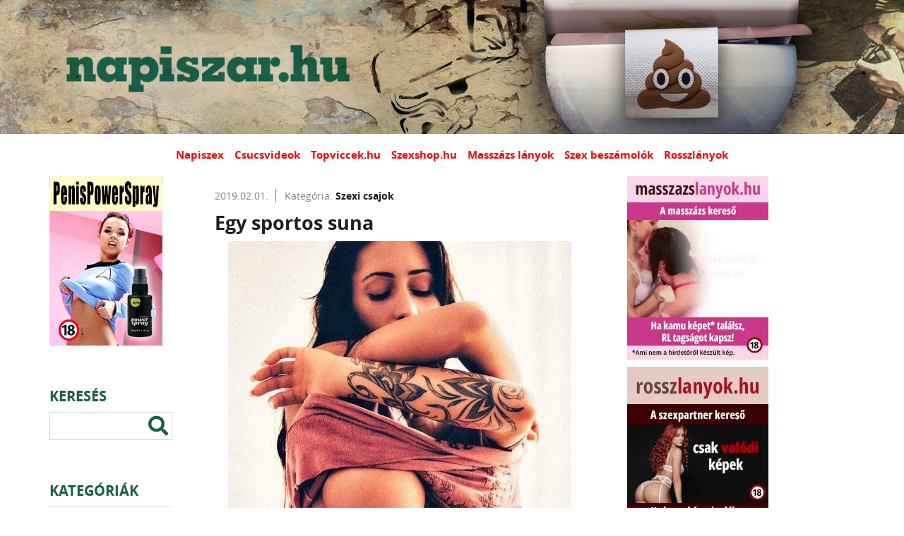

--- FILE ---
content_type: text/html; charset=UTF-8
request_url: https://napiszar.hu/bejegyzesek/szexi-csajok/egy-sportos-suna-1/
body_size: 10110
content:
<!DOCTYPE html>
<html lang="hu">
<head>
<link rel="apple-touch-icon" href="/assets/www/_main/img/favicon/apple-icon-57x57.png" sizes="57x57" />
<link rel="apple-touch-icon" href="/assets/www/_main/img/favicon/apple-icon-60x60.png" sizes="60x60" />
<link rel="apple-touch-icon" href="/assets/www/_main/img/favicon/apple-icon-72x72.png" sizes="72x72" />
<link rel="apple-touch-icon" href="/assets/www/_main/img/favicon/apple-icon-76x76.png" sizes="76x76" />
<link rel="apple-touch-icon" href="/assets/www/_main/img/favicon/apple-icon-114x114.png" sizes="114x114" />
<link rel="apple-touch-icon" href="/assets/www/_main/img/favicon/apple-icon-120x120.png" sizes="120x120" />
<link rel="apple-touch-icon" href="/assets/www/_main/img/favicon/apple-icon-144x144.png" sizes="144x144" />
<link rel="apple-touch-icon" href="/assets/www/_main/img/favicon/apple-icon-152x152.png" sizes="152x152" />
<link rel="apple-touch-icon" href="/assets/www/_main/img/favicon/apple-icon-180x180.png" sizes="180x180" />
<link rel="icon" type="image/png" href="/assets/www/_main/img/favicon/android-icon-192x192.png" sizes="192x192" />
<link rel="icon" type="image/png" href="/assets/www/_main/img/favicon/favicon-32x32.png" sizes="32x32" />
<link rel="icon" type="image/png" href="/assets/www/_main/img/favicon/favicon-96x96.png" sizes="96x96" />
<link rel="icon" type="image/png" href="/assets/www/_main/img/favicon/favicon-16x16.png" sizes="16x16" />
<link rel="shortcut icon" type="image/x-icon" href="/assets/www/_main/img/favicon/favicon.ico" />
<link rel="manifest" href="/assets/www/_main/img/favicon/manifest.json" />
<meta name="msapplication-TileColor" content="#fff" />
<meta name="msapplication-TileImage" content="/assets/www/_main/img/favicon/ms-icon-144x144.png" />
<meta name="theme-color" content="#fff" /><meta http-equiv="Content-Type" content="text/html; charset=UTF-8" />
<meta name="viewport" content="width=device-width, initial-scale=1.0, minimum-scale=1.0, maximum-scale=1.0, user-scalable=0" />
<title>Egy sportos suna | NAPISZAR.HU - Humoros témák az internetről!</title>

<meta name="description" content="" />
<meta property="og:title" content="Egy sportos suna" />
<meta property="og:description" content="" />
<meta property="og:url" content="https://napiszar.hu/bejegyzesek/szexi-csajok/egy-sportos-suna-1/" />
<meta property="og:type" content="website" />
<meta property="og:image" content="https://napiszar.hu/m-post-img/2019/02/01/random-15.jpg" />
<link rel="stylesheet" type="text/css" href="/assets/www/_main/css/generals/fonts.css" />
<link rel="stylesheet" type="text/css" href="/assets/www/_main/css/generals/fa.min.css" />
<link rel="stylesheet" type="text/css" href="/assets/www/_main/css/generals/reset.css" />
<link rel="stylesheet" type="text/css" href="/assets/www/_main/css/generals/generals.css" />
<link rel="stylesheet" type="text/css" href="/assets/www/_main/css/generals/nprogress.css" />
<link rel="stylesheet" type="text/css" href="/assets/www/_main/css/parts/header.css" />
<link rel="stylesheet" type="text/css" href="/assets/www/_main/css/parts/footer.css" />
<link rel="stylesheet" type="text/css" href="/assets/www/_main/css/parts/asides.css" />
<link rel="stylesheet" type="text/css" href="/assets/www/_main/css/parts/content.css" />
<link rel="stylesheet" type="text/css" href="/assets/www/_main/css/generals/ps.css" />
<link rel="stylesheet" type="text/css" href="/assets/www/_main/css/parts/media.css" />

<style type="text/css">form .form-title{margin-bottom: 20px;}form .form-field{margin-bottom: 10px;}form .field-label{margin-bottom: 5px;font-weight: 700;}form .field-label.required:after{content: '*';display: inline-block;margin-left: 5px;color: #b31717;}form .form-field .text, form .form-field .input{width: 100%;border: 1px solid #fff;}form .form-field .text:focus, form .form-field .input:focus{border-color: #232323;}form .form-field .text{padding: 10px;height: 45px;resize: none;}form .form-field .text:focus{height: 150px;}form .form-field .select, form .form-field .input{padding: 0 10px;line-height: 25px;}form .form-field .checkbox+label{position: relative;padding-top: 3px;padding-left: 25px;display: inline-block;min-height: 20px;}form .form-field .checkbox+label:before, form .form-field .checkbox+label:after{position: absolute;top: 0;left: 0;width: 20px;height: 20px;display: block;cursor: pointer;}form .form-field .checkbox+label:before{border: 1px solid #fff;background-color: #fff;z-index: 1;content: '';-webkit-transition: border-color .3s ease-in-out;-moz-transition: border-color .3s ease-in-out;-o-transition: border-color .3s ease-in-out;-ms-transition: border-color .3s ease-in-out;transition: border-color .3s ease-in-out;}form .form-field .checkbox+label:hover:before{border-color: #232323;}form .form-field .checkbox+label:hover:after{opacity: .25;text-shadow: 1px 1px 1px rgba(35, 35, 35, .6);}form .form-field .checkbox+label:after{color: #196bb0;content: '\f00c';font-family: FontAwesome;font-weight: 900;text-align: center;line-height: 20px;z-index: 2;opacity: 0;-webkit-transition: text-shadow .3s ease-in-out, opacity .1s ease-in-out;-moz-transition: text-shadow .3s ease-in-out, opacity .1s ease-in-out;-o-transition: text-shadow .3s ease-in-out, opacity .1s ease-in-out;-ms-transition: text-shadow .3s ease-in-out, opacity .1s ease-in-out;transition: text-shadow .3s ease-in-out, opacity .1s ease-in-out;}form .form-field .checkbox:checked+label:after{opacity: 1;}form .form-error{color: #b31717;display: block;margin-top: 5px;}form .form-buttons{padding-top: 20px;}form .form-buttons .submit{border: 1px solid #0f3e66;background-color: #0f3e66;color: #fff;}form .form-buttons .submit:hover{background-color: #196bb0;}@media (max-width: 1023px) {form .form-buttons button { display: block;width: 100%;max-width: 280px;margin: 0 auto;}form .form-buttons button+button{margin-top: 10px;}}@media (min-width: 1024px) {form .form-buttons button+button { margin-left: 10px;}}</style>
<style type="text/css">#search-form{overflow: hidden;-webkit-transition: max-height 1s ease-out, opacity .3s ease-in-out .3s;-moz-transition: max-height 1s ease-out, opacity .3s ease-in-out .3s;-o-transition: max-height 1s ease-out, opacity .3s ease-in-out .3s;-ms-transition: max-height 1s ease-out, opacity .3s ease-in-out .3s;transition: max-height 1s ease-out, opacity .3s ease-in-out .3s;position: absolute;left: 20px;right: 65px;}#search-form .form-content{max-width: 1180px;margin: 0 auto;position: relative;}#search-form i{font-size: 2rem;}#toggle-search+label i,#toggle-search+label span{width: 50px;text-align: center;float: right;}#toggle-search+label i:before{font-size: 2rem;}#toggle-search+label span{display: block;text-transform: uppercase;font-size: .7143rem;margin-top: 35px;margin-right: -50px;}#toggle-search+label:after{display: none;}#toggle-search:checked+label{background-color: transparent;position: static;z-index: 1000;width: auto;padding: 17.5px 0;-webkit-box-shadow: 0 0 0 0 transparent;-moz-box-shadow: 0 0 0 0 transparent;box-shadow: 0 0 0 0 transparent;}#toggle-search:checked ~ #search-form{max-height: 1000px;overflow: visible;opacity: 1}#search-form .form-field{margin: 0;}#search-form .form-field .input{width: 100%;border: 1px solid #fff;padding: 0 10px;line-height: 35px;-webkit-border-radius: 0;-moz-border-radius: 0;border-radius: 0;background-color: transparent;color: #fff;}#search-form ::-webkit-input-placeholder{color: rgba(255, 255, 255, .6);}#search-form :-moz-placeholder{color: #fff;}#search-form ::-moz-placeholder{color: #fff;}#search-form :-ms-input-placeholder{color: #fff;}#search-form .form-buttons{padding: 0;}#search-form .form-buttons .submit{border: 0;background-color: transparent;color: #fff;width: 30px;height: 30px;min-width: 0;padding: 0;margin: 0;position: absolute;right: 5px;top: 4px;}#search-form .form-buttons .submit:hover{color: #c00;}@media (min-width: 768px) {#search-form { position: static;left: auto;right: auto;margin: 20px 30px 40px;}#search-form .form-field .input{width: 100%;border: 1px solid #d4d4d4;padding: 0 20px;font-size: 1.429rem;line-height: 53px;-webkit-border-radius: 0;-moz-border-radius: 0;border-radius: 0;background-color: transparent;color: #000;}#search-form .form-field .input:focus{border-color: #1a6047;}#search-form ::-webkit-input-placeholder{color: rgba(0, 0, 0, .6);}#search-form :-moz-placeholder{color: #000;}#search-form ::-moz-placeholder{color: #000;}#search-form :-ms-input-placeholder{color: #000;}#search-form .form-buttons .submit{color: #1a6047;height: 45px;width: 40px;}}@media (min-width: 1024px) {#search-form { margin: 0 0 60px;}#search-form .form-field{float: right;width: 100%;}#search-form .form-field .input{height: 40px;line-height: 40px;font-size: 1rem;padding: 0 10px;}#search-form .form-buttons .submit{height: 40px;top: 0;right: 0;}#search-form ::-webkit-input-placeholder{opacity: 0;}#search-form :-moz-placeholder{opacity: 0;}#search-form ::-moz-placeholder{opacity: 0;}#search-form :-ms-input-placeholder{opacity: 0;}#toggle-search+label{height: 80px;padding: 17.5px 0;font-size: 0;color: #0f3e66;cursor: pointer;}#toggle-search+label:hover{color: #196bb0;}}</style>
<style type="text/css">dwedwed.posts{padding-top: 20px;padding-bottom: 40px;}.posts .search-not-found{margin-top: 60px;}.posts .post-item{margin-bottom: 10px;position: relative;max-width: 620px;padding-top: 20px;margin: 0 auto;padding: 20px;}.posts .post-item + .post-item{border-top: 1px solid #828282;}.posts .post-item .post-top{margin-bottom: 15px;color: #828282;font-size: .7143rem;}.posts .post-item .post-top .time{padding-right: 10px;border-right: 1px solid #828282;}.posts .post-item .post-top .post-cat{padding-left: 8px;position: relative;z-index: 22;}.posts .post-item .post-top .post-cat a{color: #1e1e1e;}.posts .post-item .post-top .post-cat a:hover{color: #c00;}.posts .post-item .post-top .post-cat b{color: #1e1e1e;}.posts .post-item .post-content .post-name a{font-size: 1.429rem;color: #1e1e1e;}.posts .post-item.vote .post-content .post-img{padding-top: 0px;}.posts .post-item .post-content .post-img img,.posts .post-item .post-content .post-img iframe{display: block;margin: 0 auto;}.posts .post-item.vote .post-content .post-img{background-color: #f5f5f5;}.posts .post-item .post-vote{padding: 20px;background-color: #f5f5f5;margin-bottom: 15px;position: relative;}.posts .post-item .post-vote b{font-size: .9286rem;display: block;margin-bottom: 15px;}.posts .post-item .post-vote label,.posts .post-item .voted-total,.posts .post-item .voted-item{font-size: .7143rem;display: block;padding-left: 25px;line-height: 25px;position: relative;cursor: pointer;z-index: 22;}.posts .post-item .voted-total,.posts .post-item .voted-item{cursor: default;clear: both;padding-left: 0;}.posts .post-item .voted-item .name{float:left;width: 100%;line-height: 12px;margin-top: 6px;}.posts .post-item .voted-item .votes{float:right;}.posts .post-item .voted-item .votes span{font-weight: bold;}.posts .post-item .voted-item-percent{clear: both;width:100%;height:10px;border:1px solid #000;background-color:transparent;}.posts .post-item .voted-item-percent div{background-color:#e03737;height:8px;}.posts .post-item .voted-item.has-voted{margin-top: 10px;color: #c00;border: 1px solid #c00;text-align: center;;}.posts .post-item .voted-item.has-voted b{margin-bottom: 0;}.posts .post-item .post-vote label:before{content: '';display: inline-block;position: absolute;left: 0;top: 4.5px;width: 15px;height: 15px;line-height: 15px;-moz-border-radius: 50%;-webkit-border-radius: 50%;border-radius: 50%;background-color: #fff;border: 1px solid #b2b7ad;}.posts .post-item .post-vote label:after{content: '';opacity: 0;position: absolute;left: 3.5px;top: 8.5px;width: 7px;height: 7px;-moz-border-radius: 50%;-webkit-border-radius: 50%;border-radius: 50%;background-color: #1a6047;-webkit-transition: all .3s ease-in-out;-moz-transition: all .3s ease-in-out;-o-transition: all .3s ease-in-out;-ms-transition: all .3s ease-in-out;transition: all .3s ease-in-out;}.posts .post-item .post-vote :checked + label:after{opacity: 1;}.posts .post-item .post-vote .vote-buttons{margin-top: 15px;font-size: 0;}.posts .post-item .post-vote .vote-buttons .btn-vote{padding: 0 15px;font-size: .7143rem;min-width: 0;height: 25px;line-height: 23px;position: relative;z-index: 22;}.posts .post-item .post-vote .vote-buttons .btn-vote + .btn-vote{margin-left: 10px;}.posts .post-item .post-bottom .post-banner{margin-top: 15px;}.posts .post-item .post-bottom .post-banner a{color: #f00;font-size: .7143rem;font-weight: 700;position: relative;z-index: 22;}.posts .post-item .post-bottom .post-banner a:hover{color: #c00;}.posts .post-item .post-bottom .post-tags{margin: 15px 0;}.posts .post-item .post-bottom .post-tags a{font-size: .7143rem;font-weight: 700;position: relative;z-index: 22;}.posts .post-item .post-bottom .post-tags a + a{margin-left: 10px;}.posts .post-item .post-bottom .rating{line-height: 28px;font-size: 0;}.posts .post-item .post-bottom .rating a:not(.share-btn){display: inline-block;width: 25px;height: 25px;-webkit-border-radius: 5px;-moz-border-radius: 5px;border-radius: 5px;position: relative;z-index: 22;}.gradient{background: rgb(255,255,255);background: rgb(255,255,255);background: -moz-linear-gradient(top, rgba(255,255,255,1) 0%, rgba(229,229,229,1) 51%, rgba(214,214,214,1) 99%, rgba(229,229,229,1) 100%);background: -webkit-linear-gradient(top, rgba(255,255,255,1) 0%,rgba(229,229,229,1) 51%,rgba(214,214,214,1) 99%,rgba(229,229,229,1) 100%);background: linear-gradient(to bottom, rgba(255,255,255,1) 0%,rgba(229,229,229,1) 51%,rgba(214,214,214,1) 99%,rgba(229,229,229,1) 100%);border: 1px solid #e6e6e6;-webkit-transition: all .3s ease-in-out;-moz-transition: all .3s ease-in-out;-o-transition: all .3s ease-in-out;-ms-transition: all .3s ease-in-out;transition: all .3s ease-in-out}.gradient:hover{background: #f1f1f1;background: rgb(241,241,241);background: -moz-linear-gradient(top, rgba(241,241,241,1) 0%,rgba(215,215,215,1) 51%,rgba(180,180,180,1) 99%,rgba(221,221,221,1) 100%);background: -webkit-linear-gradient(top, rgba(241,241,241,1) 0%,rgba(215,215,215,1) 51%,rgba(180,180,180,1) 99%,rgba(221,221,221,1) 100%);background: linear-gradient(to bottom, rgba(241,241,241,1) 0%,rgba(215,215,215,1) 51%,rgba(180,180,180,1) 99%,rgba(221,221,221,1) 100%);border: 1px solid #c1c1c1;}.posts .post-item .post-bottom .rating a + a{margin-left: 5px;}.posts .post-item .post-bottom .rating a .img{width: 15px;height: 12px;position: absolute;top: 50%;left: 50%;transform: translate(-50%,-50%);}.posts .post-item .post-bottom .rating a .img.up{background-image: url("/assets/www/_main/img/arrow-up.png");background-repeat: no-repeat;background-position: center top;background-size: cover;}.posts .post-item .post-bottom .rating a .img.down{background-image: url("/assets/www/_main/img/arrow-down.png");background-repeat: no-repeat;background-position: center top;background-size: cover;}.posts .post-item .post-bottom .rating a.hasratedup .img.up,.posts .post-item .post-bottom .rating a:hover .img.up{background-image: url("/assets/www/_main/img/arrow-up-hov.png");}.posts .post-item .post-bottom .rating a.hasratedup.gradient:hover,.posts .post-item .post-bottom .rating a.hasrateddown.gradient:hover{background: rgb(255,255,255);background: rgb(255,255,255);background: -moz-linear-gradient(top, rgba(255,255,255,1) 0%, rgba(229,229,229,1) 51%, rgba(214,214,214,1) 99%, rgba(229,229,229,1) 100%);background: -webkit-linear-gradient(top, rgba(255,255,255,1) 0%,rgba(229,229,229,1) 51%,rgba(214,214,214,1) 99%,rgba(229,229,229,1) 100%);background: linear-gradient(to bottom, rgba(255,255,255,1) 0%,rgba(229,229,229,1) 51%,rgba(214,214,214,1) 99%,rgba(229,229,229,1) 100%);border: 1px solid #e6e6e6;-webkit-transition: all .3s ease-in-out;-moz-transition: all .3s ease-in-out;-o-transition: all .3s ease-in-out;-ms-transition: all .3s ease-in-out;transition: all .3s ease-in-out}.posts .post-item .post-bottom .rating a.hasrateddown .img.down,.posts .post-item .post-bottom .rating a:hover .img.down{background-image: url("/assets/www/_main/img/arrow-down-hov.png");}.posts .post-item .post-bottom .post-points{display: inline-block;vertical-align: top;margin-left: 10px;font-size: 1rem;}.posts .post-item .post-bottom .social{font-size: 1rem;}.post-desc{font-size: 15px;}</style>
<style type="text/css">@media (max-width: 1023px) {.posts .search-not-found { margin-top: 20px;}.posts .search-not-found .heading-gr{background: transparent;color: #1a6047;margin-bottom: 20px;}}@media (min-width: 768px) {.posts .post-item .post-top { font-size: 1rem;}.posts .post-item .post-content .post-name{position: relative;z-index: 22;display: inline-block;}.posts .post-item .post-content .post-name b{font-size: 1.9rem;}.posts .post-item .post-bottom .post-tags a{font-size: 1rem;}.posts .post-item .post-bottom .rating{line-height: 35px;}.posts .post-item .post-bottom .rating a:not(.share-btn){width: 35px;height: 35px;}.posts .post-item .post-bottom .rating a .img{width: 19px;height: 16px;}.posts .post-item .post-bottom .post-points{font-size: 1rem;}.posts .post-item .post-vote b{font-size: 1.286rem;}.posts .post-item .post-vote label, .posts .post-item .voted-total, .posts .post-item .voted-item{font-size: 1.071rem;line-height: 30px;padding-left: 30px;}.posts .post-item .voted-total, .posts .post-item .voted-item{clear: both;padding-left: 0;}.posts .post-item .voted-total span{font-weight: bold;}.posts .post-item .voted-item .name{float:left;width: 64% }.posts .post-item .voted-item .votes{float:right;font-size: 0.95rem;position: relative;top: 2px;}.posts .post-item .voted-item .votes span{font-weight: bold;}.posts .post-item .voted-item-percent{clear: both;width:100%;height:10px;border:1px solid #000;background-color:transparent;}.posts .post-item .voted-item-percent div{background-color:#e03737;height:8px;}.posts .post-item .voted-item.has-voted{margin-top: 10px;color: #c00;border: 1px solid #c00;text-align: center;;}.posts .post-item .voted-item.has-voted b{margin-bottom: 0;}.posts .post-item .post-vote label:before{width: 20px;height: 20px;}.posts .post-item .post-vote label:after{width: 10px;height: 10px;left: 4.5px;top: 9.5px;}.posts .post-item .post-vote .vote-buttons .btn-vote{font-size: 1.071rem;padding: 0 20px;line-height: 33px;height: 35px;}}@media (min-width: 1024px) {section.posts { float: left;width: 53%;padding-top: 0;}.posts:not(.endpage) .post-item:hover{-webkit-box-shadow: 0px 0px 30px 0px rgba(0, 0, 0, 0.2);-moz-box-shadow: 0px 0px 30px 0px rgba(0, 0, 0, 0.2);box-shadow: 0px 0px 30px 0px rgba(0, 0, 0, 0.2);}.posts .post-item .post-bottom .post-banner a{font-size: 1.071rem;}.posts .post-item + .post-item{border-top: none;margin-top: 20px;}.posts .post-item .post-content .post-name:hover a{color: #f00;}}</style>
<style type="text/css">.paginator{background-color: transparent;margin: 40px auto 0;max-width: 620px;text-align: center;}main .content .paginator ul{list-style: none;padding: 0;margin: 0;}.paginator i{font-size: 2.2rem;line-height: inherit;vertical-align: middle;margin: 0 5px;}.paginator .first-page, .paginator .prev-page,.paginator .next-page, .paginator .last-page{background-color: #fff;}.paginator .page.first-page{margin-left: 0;}.paginator .page.last-page{margin-right: 0;}.paginator .page.active{font-weight: 700;display: inline-block;}.paginator .page{min-width: 30px;height: 30px;line-height: 30px;}.paginator .page.right>*,.paginator .page.left>*{color: #fc6b00;height: inherit;}.paginator .page.right>span,.paginator .page.left>span{color: #727272;}.paginator .page.right>span:hover,.paginator .page.left>span:hover{cursor: no-drop;}.paginator .page.right>a:hover,.paginator .page.left>a:hover{color: #c00;}.paginator .page a,.paginator .page span{display: block;}.paginator .page.active a,.paginator .page.active span,.paginator .page.desktop a,.paginator .page.desktop span{font-size: 1.571rem;color: #1a6047;}.paginator .page.active a:hover,.paginator .page.desktop a:hover{color: #c00;}@media (min-width: 1024px) {.paginator .page { display: inline-block;}}@media (max-width: 768px) {.paginator { margin: 40px auto 40px;}.paginator i{font-size: 3rem;line-height: inherit;}.paginator .page.active a, .paginator .page.active span, .paginator .page.desktop a, .paginator .page.desktop span{font-size: 2rem;}.paginator .page{margin-right: 10px;}}</style>

</head>
<body>
<header>
    <div class="wrapper top clearfix">
        <a href="/" id="logo" class="animate" title="Kezdőlap"></a>
        <label class="only-mobile menu-opener right" for="toggle-menu">
            <i class="fas fa-bars"></i>
        </label>
        <label class="only-mobile menu-opener right" for="toggle-menu">
            <i class="fas fa-search"></i>
        </label>
    </div>
    <div class="wrapper bottom align-center desktop-tablet">
        <nav class="menus animate">
            <a href="https://napiszex.hu/" title="Napiszex" target="_blank">Napiszex</a>            <a href="https://csucsvideok.hu/" title="Csucsvideok " target="_blank">Csucsvideok </a>            <a href="http://www.topviccek.hu/" title="Topviccek.hu" target="_blank">Topviccek.hu</a>            <a href="https://www.szexshop.hu/?utm_source=napiszar.hu&amp;utm_medium=banner&amp;utm_campaign=banner" title="Szexshop.hu " target="_blank">Szexshop.hu </a>            <a href="https://rosszlanyok.hu/masszazs?utm_source=napiszar.hu&amp;utm_medium=link-ma&amp;utm_campaign=napiszar.hu" title="Masszázs lányok " target="_blank">Masszázs lányok </a>            <a href="https://beszamolok.com/szexpartner-erotikus-masszazs-ellenorzes/?bkod=11" title="Szex beszámolók " target="_blank">Szex beszámolók </a>            <a href="https://rosszlanyok.hu/szexpartner?utm_source=napiszar.hu&amp;utm_medium=link&amp;utm_campaign=napiszar.hu" title="Rosszlányok " target="_blank">Rosszlányok </a>        </nav>
    </div>
</header>
<main>
    <section id="top-banner">
        <div class="align-center">
            <!-- Ide jön a felső banner -->
            </div>
    </section>
    <div class="wrapper clearfix">
<aside class="left-side">
    <div class="left-top-banner desktop">
                    <div style="margin-bottom: 10px">
                <a href="/banner/946/" target="_blank"><img alt="Spray 160x240 kék pólós" src="/m-banner-img/2020/09/23/13dc84687ad0bbb18b2cb6c9d40fcbe0.gif?ver=2.0.0"></a>            </div>
            </div>
    <input type="checkbox" class="toggler" id="toggle-menu">
    <div class="category-menu">
        <div class="searchbox">
            <div class="heading-gr desktop-tablet">
                <span>Keresés</span>
            </div>
            <form action="/kereses/" id="search-form" class="" method="post" novalidate="1" autocomplete="off">
<div class="form-content">
<input id="663e34ee6af3126aa9ba1388f191baa0" type="hidden" value="663e34ee6af3126aa9ba1388f191baa0" name="sent">
<div class="form-field" id="f-keywords">
<div class="field-content no-label">
<input id="keywords" class="input" type="search" value="" name="keywords" placeholder="Írd ide amit keresel...">

</div>
<div class="clear clr clearfix"></div>
</div>
<div class="clear clr clearfix"></div>
<div class="form-buttons">
<button id="submit-663e34ee6af3126aa9ba1388f191baa0" class="submit" type="submit"><i class="fas fa-search"></i></button>
<div class="clear clr clearfix"></div>
</div>
</div>
<script id="autocomplete-search-form" type="text/javascript">!function(e,t){setTimeout(function(){var n=e.getElementById(t);-1==n.className.indexOf('sent')&&('function'==typeof n.reset?n.reset():n.reset.click())},500)}(document,'search-form');</script>
</form>
        </div>
        <label class="mobile menu-opener" for="toggle-menu">
            <i class="fas fa-times"></i>
        </label>
        <div class="heading-gr desktop">
            <span>Kategóriák</span>
        </div>
        <nav class="categories">
            <ul>
                <li><a href="/">Főoldal</a></li>
                <li><a href="/bejegyzesek/youtube-shorts/">YouTube Shorts</a></li>
                <li><a href="/bejegyzesek/videok/">Videók</a></li>
                <li><a href="/bejegyzesek/baleset/">Baleset</a></li>
                <li><a href="/bejegyzesek/bunyo/">Bunyó</a></li>
                <li><a href="/bejegyzesek/szexi-csajok/">Szexi csajok</a></li>
                <li><a href="/bejegyzesek/18/">18+</a></li>
                <li><a href="/bejegyzesek/egyeb/">Egyéb</a></li>
                <li><a href="/bejegyzesek/erdekes/">Érdekes</a></li>
                <li><a href="/bejegyzesek/mondas-idezet/">Mondás, idézet</a></li>
                <li><a href="/bejegyzesek/kep/">Kép</a></li>
                <li><a href="/bejegyzesek/gif/">Gif</a></li>
                <li><a href="/bejegyzesek/coub/">Coub</a></li>
                <li><a href="/bejegyzesek/ismert-magyar/">Ismert magyar</a></li>
                <li><a href="/bejegyzesek/ismert-kulfoldi/">Ismert külföldi</a></li>
                <li><a href="/bejegyzesek/holgyeknek/">Hölgyeknek</a></li>
                <li><a href="/bejegyzesek/piercing/">Piercing</a></li>
                <li><a href="/bejegyzesek/reklam/">Reklám</a></li>
                <li><a href="/bejegyzesek/reszegek/">Részegek</a></li>
                <li><a href="/bejegyzesek/mozdonyszokek/">Mozdonyszőkék</a></li>
                <li><a href="/bejegyzesek/napiszar/">Napiszar</a></li>
                <li><a href="/bejegyzesek/stand-up/">Stand-up</a></li>
                <li><a href="/bejegyzesek/tetko/">Tetkó</a></li>
                <li><a href="/bejegyzesek/viccek/">Viccek</a></li>
                <li><a href="/bejegyzesek/zene/">Zene</a></li>
                <li><a href="/bejegyzesek/allat/">Állat</a></li>
                <li><a href="/bejegyzesek/punk-rokker/">Punk, rokker</a></li>
                <li><a href="/bejegyzesek/info-az-oldalrol/">Info az oldalról</a></li>
            </ul>
            <ul class="footer-menus">
                    <a href="/oldal/elerhetoseg/" title="Elérhetőség">Elérhetőség</a>                    <a href="/oldal/adatkezelesi-szabalyzat/" title="Adatkezelési szabályzat">Adatkezelési szabályzat</a>                    <a href="/oldal/felhasznalasi-feltetelek/" title="Felhasználási feltételek">Felhasználási feltételek</a>            </ul>
        </nav>
        <div class="left-bot-banner desktop">
        </div>
    </div>
</aside>
<aside class="right-side">
    <div class="right-top-banner desktop">
                    <div style="margin-bottom: 10px;">
                <a href="https://rosszlanyok.hu/masszazs?utm_source=napiszar.hu&utm_medium=200x260ma&utm_campaign=napiszar.hu" target="_blank"><img src="https://rosszlanyok.hu/bannerek/rl-masszazs-200x260.webp" height="260" width="200" /></a>
            </div>
                    <div style="margin-bottom: 10px;">
                <a href="https://rosszlanyok.hu/szexpartner?utm_source=napiszar.hu&utm_medium=200x260sp&utm_campaign=napiszar.hu" target="_blank"><img src="https://rosszlanyok.hu/bannerek/rl-szexpartner-200x260.webp" height="260" width="200" /></a>            </div>
                    <div style="margin-bottom: 10px;">
                <a href="/banner/1012/" target="_blank"><img alt="Beszámolók 200x240 Fekete melltartó - 82" src="/m-banner-img/2021/08/30/f01afb03fc2f64ecda49b344ffda44f9.jpg?ver=2.0.0"></a>            </div>
        
    </div>

    <div class="heading-gr tablet">
        <label for="toggle-menu">
            <span>Összes kategória</span>
        </label>
    </div>
</aside>
<section class="posts endpage">
    <div class="wrapper">
        <div class="list">
            <div class="post-item animate " id="p_60631" data-id="60631" data-stat="/bejegyzesek/megtekintes//">
                <div class="post-top">
                    <span class="time">2019.02.01.</span>
                    <span class="post-cat">Kategória: <b><a href="/bejegyzesek/szexi-csajok/">Szexi csajok</a></b></span>
                </div>
                <div class="post-content">
                    <div class="post-name">
                        <b>Egy sportos suna</b>
                    </div>
                    <div class="post-desc">
                                            <p></p>
                                </div>

                    <div class="post-img">
                                            <a href=" /m-post-img/2019/02/01/random-15.jpg" class="gallery-item"  target="_blank">
                                <img alt="Egy sportos suna" class="lozad" data-src="/m-post-img/2019/02/01/thumb-580x0-random-15.jpg">
                             </a>
                        </div>

                </div>
                <div class="post-bottom">
                    <div class="post-banner">
                    </div>

                    <div class="post-tags">
                    </div>

                </div>
            </div>
        </div>
    </div>
</section>
    </div>
    <section id="bot-banner">
        <div class="align-center">
            <!-- Ide jönnek az alsó bannerek -->
            <div class="banner in-b">
    <a href="https://rosszlanyok.hu/videkilanyok?utm_source=napiszar.hu&utm_medium=300x250videk&utm_campaign=napiszar.hu" target="_blank"> <img src="https://rosszlanyok.hu/bannerek/rl-videk-300x250.webp" height="250" width="300" /></a>
            </div>
            <div class="banner in-b">
    <a href="/banner/1114/" target="_blank"><img alt="Szexshop 300x250 2026 Január" src="/m-banner-img/2026/01/23/3fce8d32fe87afc396e03626d906471d.gif?ver=2.0.0"></a>
            </div>
            <div class="banner in-b">
    <a href="/banner/1053/" target="_blank"><img alt="Stronger 300x250 Fekete fehérneműs" src="/m-banner-img/2023/04/03/10d96bc2965214458b38f7191a45b75c.gif?ver=2.0.0"></a>
            </div>

        </div>
    </section>

</main>
<footer>
    <div class="wrapper clearfix">
        <div class="footer-menu left">
            <nav>
                <a href="/oldal/elerhetoseg/" title="Elérhetőség">Elérhetőség</a>                <a href="/oldal/adatkezelesi-szabalyzat/" title="Adatkezelési szabályzat">Adatkezelési szabályzat</a>                <a href="/oldal/felhasznalasi-feltetelek/" title="Felhasználási feltételek">Felhasználási feltételek</a>            </nav>
        </div>
        <div class="right">
            <a href="/" title="Kezdőlap">
                <img src="/assets/www/_main/img/foot-logo1.png" alt="Wawona Internet Kft." />            </a>

        </div>
    </div>
</footer>
<div id="stop" class="scrollTop">
    <span><a href="#"><i class="fas fa-angle-up fa-2x"></i></a></span>
</div>

<script type="text/javascript">
!function(t,e){"object"==typeof exports&&"undefined"!=typeof module?module.exports=e():"function"==typeof define&&define.amd?define(e):t.lozad=e()}(this,function(){"use strict";var g=Object.assign||function(t){for(var e=1;e<arguments.length;e++){var r=arguments[e];for(var o in r)Object.prototype.hasOwnProperty.call(r,o)&&(t[o]=r[o])}return t},r="undefined"!=typeof document&&document.documentMode,l={rootMargin:"0px",threshold:0,load:function(t){if("picture"===t.nodeName.toLowerCase()){var e=document.createElement("img");r&&t.getAttribute("data-iesrc")&&(e.src=t.getAttribute("data-iesrc")),t.getAttribute("data-alt")&&(e.alt=t.getAttribute("data-alt")),t.appendChild(e)}t.getAttribute("data-src")&&(t.src=t.getAttribute("data-src")),t.getAttribute("data-srcset")&&t.setAttribute("srcset",t.getAttribute("data-srcset")),t.getAttribute("data-background-image")&&(t.style.backgroundImage="url('"+t.getAttribute("data-background-image")+"')"),t.getAttribute("data-toggle-class")&&t.classList.toggle(t.getAttribute("data-toggle-class"))},loaded:function(){}};function f(t){t.setAttribute("data-loaded",!0)}var b=function(t){return"true"===t.getAttribute("data-loaded")};return function(){var r,o,a=0<arguments.length&&void 0!==arguments[0]?arguments[0]:".lozad",t=1<arguments.length&&void 0!==arguments[1]?arguments[1]:{},e=g({},l,t),n=e.root,i=e.rootMargin,d=e.threshold,u=e.load,c=e.loaded,s=void 0;return window.IntersectionObserver&&(s=new IntersectionObserver((r=u,o=c,function(t,e){t.forEach(function(t){(0<t.intersectionRatio||t.isIntersecting)&&(e.unobserve(t.target),b(t.target)||(r(t.target),f(t.target),o(t.target)))})}),{root:n,rootMargin:i,threshold:d})),{observe:function(){for(var t=function(t){var e=1<arguments.length&&void 0!==arguments[1]?arguments[1]:document;return t instanceof Element?[t]:t instanceof NodeList?t:e.querySelectorAll(t)}(a,n),e=0;e<t.length;e++)b(t[e])||(s?s.observe(t[e]):(u(t[e]),f(t[e]),c(t[e])))},triggerLoad:function(t){b(t)||(u(t),f(t),c(t))},observer:s}}});</script>
<script type="text/javascript">
(function(root,factory){if(typeof define==='function'&&define.amd){define(factory);}else if(typeof exports==='object'){module.exports=factory();}else{root.NProgress=factory();}}
(this,function(){var NProgress={};NProgress.version='0.1.6';var Settings=NProgress.settings={minimum:0.08,easing:'ease',positionUsing:'',speed:200,trickle:true,trickleRate:0.02,trickleSpeed:800,showSpinner:true,barSelector:'[role="bar"]',spinnerSelector:'[role="spinner"]',parent:'body',template:'<div class="bar" role="bar"><div class="peg"></div></div><div class="spinner" role="spinner"><div class="spinner-icon"></div></div>'};NProgress.configure=function(options){var key,value;for(key in options){value=options[key];if(value!==undefined&&options.hasOwnProperty(key)){Settings[key]=value;}}
return this;};NProgress.status=null;NProgress.set=function(n){var started=NProgress.isStarted();n=clamp(n,Settings.minimum,1);NProgress.status=n===1?null:n;var progress=NProgress.render(!started),bar=progress.querySelector(Settings.barSelector),speed=Settings.speed,ease=Settings.easing;progress.offsetWidth;queue(function(next){if(Settings.positionUsing===''){Settings.positionUsing=NProgress.getPositioningCSS();}
css(bar,barPositionCSS(n,speed,ease));if(n===1){css(progress,{transition:'none',opacity:1});progress.offsetWidth;setTimeout(function(){css(progress,{transition:'all '+speed+'ms linear',opacity:0});setTimeout(function(){NProgress.remove();next();},speed);},speed);}else{setTimeout(next,speed);}});return this;};NProgress.isStarted=function(){return typeof NProgress.status==='number';};NProgress.start=function(){if(!NProgress.status){NProgress.set(0);}
var work=function(){setTimeout(function(){if(!NProgress.status){return;}
NProgress.trickle();work();},Settings.trickleSpeed);};if(Settings.trickle){work();}
return this;};NProgress.done=function(force){if(!force&&!NProgress.status){return this;}
return NProgress.inc(0.3+0.5*Math.random()).set(1);};NProgress.inc=function(amount){var n=NProgress.status;if(!n){return NProgress.start();}else{if(typeof amount!=='number'){amount=(1-n)*clamp(Math.random()*n,0.1,0.95);}
n=clamp(n+amount,0,0.994);return NProgress.set(n);}};NProgress.trickle=function(){return NProgress.inc(Math.random()*Settings.trickleRate);};(function(){var initial=0,current=0;NProgress.promise=function($promise){if(!$promise||$promise.state()=="resolved"){return this;}
if(current==0){NProgress.start();}
initial++;current++;$promise.always(function(){current--;if(current==0){initial=0;NProgress.done();}else{NProgress.set((initial-current)/initial);}});return this;};})();NProgress.render=function(fromStart){if(NProgress.isRendered()){return document.getElementById('nprogress');}
addClass(document.documentElement,'nprogress-busy');var progress=document.createElement('div');progress.id='nprogress';progress.innerHTML=Settings.template;var bar=progress.querySelector(Settings.barSelector),perc=fromStart?'-100':toBarPerc(NProgress.status||0),parent=document.querySelector(Settings.parent),spinner;css(bar,{transition:'all 0 linear',transform:'translate3d('+perc+'%,0,0)'});if(!Settings.showSpinner){spinner=progress.querySelector(Settings.spinnerSelector);spinner&&removeElement(spinner);}
if(parent!=document.body){addClass(parent,'nprogress-custom-parent');}
parent.insertBefore(progress,parent.childNodes[0]);return progress;};NProgress.remove=function(){removeClass(document.documentElement,'nprogress-busy');removeClass(document.querySelector(Settings.parent),'nprogress-custom-parent');var progress=document.getElementById('nprogress');progress&&removeElement(progress);};NProgress.isRendered=function(){return!!document.getElementById('nprogress');};NProgress.getPositioningCSS=function(){var bodyStyle=document.body.style;var vendorPrefix='WebkitTransform'in bodyStyle?'Webkit':'MozTransform'in bodyStyle?'Moz':'msTransform'in bodyStyle?'ms':'OTransform'in bodyStyle?'O':'';if(vendorPrefix+'Perspective'in bodyStyle){return'translate3d';}else if(vendorPrefix+'Transform'in bodyStyle){return'translate';}else{return'margin';}};function clamp(n,min,max){if(n<min){return min;}
if(n>max){return max;}
return n;}
function toBarPerc(n){return(-1+n)*100;}
function barPositionCSS(n,speed,ease){var barCSS;if(Settings.positionUsing==='translate3d'){barCSS={transform:'translate3d('+toBarPerc(n)+'%,0,0)'};}else if(Settings.positionUsing==='translate'){barCSS={transform:'translate('+toBarPerc(n)+'%,0)'};}else{barCSS={'margin-left':toBarPerc(n)+'%'};}
barCSS.transition='all '+speed+'ms '+ease;return barCSS;}
var queue=function(){var pending=[];function next(){var fn=pending.shift();if(fn){fn(next);}}
return function(fn){pending.push(fn);if(pending.length==1){next();}};}();var css=function(){var cssPrefixes=['Webkit','O','Moz','ms'],cssProps={};function camelCase(string){return string.replace(/^-ms-/,'ms-').replace(/-([\da-z])/gi,function(match,letter){return letter.toUpperCase();});}
function getVendorProp(name){var style=document.body.style;if(name in style){return name;}
var i=cssPrefixes.length,capName=name.charAt(0).toUpperCase()
+name.slice(1),vendorName;while(i--){vendorName=cssPrefixes[i]+capName;if(vendorName in style){return vendorName;}}
return name;}
function getStyleProp(name){name=camelCase(name);return cssProps[name]||(cssProps[name]=getVendorProp(name));}
function applyCss(element,prop,value){prop=getStyleProp(prop);element.style[prop]=value;}
return function(element,properties){var args=arguments,prop,value;if(args.length==2){for(prop in properties){value=properties[prop];if(value!==undefined&&properties.hasOwnProperty(prop)){applyCss(element,prop,value);}}}else{applyCss(element,args[1],args[2]);}};}();function hasClass(element,name){var list=typeof element=='string'?element:classList(element);return list.indexOf(' '+name+' ')>=0;}
function addClass(element,name){var oldList=classList(element),newList=oldList+name;if(hasClass(oldList,name)){return;}
element.className=newList.substring(1);}
function removeClass(element,name){var oldList=classList(element),newList;if(!hasClass(element,name)){return;}
newList=oldList.replace(' '+name+' ',' ');element.className=newList.substring(1,newList.length-1);}
function classList(element){return(' '+(element.className||'')+' ').replace(/\s+/gi,' ');}
function removeElement(element){element&&element.parentNode&&element.parentNode.removeChild(element);}
return NProgress;}));</script>
<script type="text/javascript">
NProgress.start();var loading=!0;window.addEventListener('load',function(){loading=!1},!1);</script>
<script type="text/javascript">var pin = {coords : ["46.07620405004215","18.23370975952446"], label : 'Wawona Internet Kft.', address : '7621 Pécs, Perczel Miklós u. 35.'};</script>
<script type="text/javascript">var v= '2.0.0', s = '/';</script>
<script type="text/javascript">var locale = 'hu_HU';</script>
<script type="text/javascript">var gmkey = '';</script>
<script type="text/javascript">var facebook = {version:'v2.12'};</script>
<script type="text/javascript">var requirement = {};</script>
<script type="text/javascript">requirement.core={deps:['core']};</script>
<script type="text/javascript">window.dataLayer = window.dataLayer || [];
                    function gtag(){dataLayer.push(arguments);}
                    gtag('js', new Date());
                    gtag('config', 'UA-19790084-1');</script>
<script type="text/javascript">if (typeof gallery == 'undefined') var gallery = [];gallery.push({"src":"\/m-post-img\/2019\/02\/01\/random-15.jpg?ver=2.0.0","w":486,"h":598,"title":"Egy sportos suna"});</script>
<script type="text/javascript">requirement.post={path:'post/js/post',deps:['post'],shim:{deps:['core']}};</script>
<script type="application/ld+json" id="breadcrumb-markup">{"@context":"http:\/\/schema.org","@type":"BreadcrumbList","itemListElement":[{"@type":"ListItem","position":1,"item":{"@id":"https:\/\/napiszar.hu\/","name":"Kezd\u0151lap"}},{"@type":"ListItem","position":2,"item":{"@id":"https:\/\/napiszar.hu\/bejegyzesek\/szexi-csajok\/egy-sportos-suna-1\/","name":"Egy sportos suna"}}]}</script>

<script type="text/javascript" src="/assets/www/_main/js/require.js" async="async" defer="defer" data-main="/assets/www/_main/js/config.js?ver=2.0.0"></script>
<script type="text/javascript" src="https://www.googletagmanager.com/gtag/js?id=UA-19790084-1"></script>

<div class="pswp" tabindex="-1" role="dialog" aria-hidden="true">
    <div class="pswp__bg"></div>
    <div class="pswp__scroll-wrap">
        <div class="pswp__container">
            <div class="pswp__item"></div>
            <div class="pswp__item"></div>
            <div class="pswp__item"></div>
        </div>
        <div class="pswp__ui pswp__ui--hidden">
            <div class="pswp__top-bar">
                <div class="pswp__counter"></div>
                <button class="pswp__button pswp__button--close" title="Bezárás">
                    <i class="fa fa-times"></i>
                </button>
                <button class="pswp__button pswp__button--fs" title="Teljes képernyő">
                    <i class="fa fa-arrows-alt"></i>
                </button>
            </div>
            <div class="pswp__preloader">
                <i class="fa fa-spinner fa-spin"></i>
            </div>
            <button class="pswp__button pswp__button--arrow--left" title="Előző kép">
                <i class="fa fa-chevron-left"></i>
            </button>
            <button class="pswp__button pswp__button--arrow--right" title="Következő kép">
                <i class="fa fa-chevron-right"></i>
            </button>
            <div class="pswp__caption">
                <div class="pswp__caption__center"></div>
            </div>
        </div>
    </div>
</div>
<script>
const observer = lozad();
observer.observe();
(function(d, s, id) {
var cjs, js = d.getElementsByTagName(s)[0];
if (d.getElementById(id)) { return; }
cjs = d.createElement(s); cjs.id = id;
cjs.async = cjs.defer = !0;
cjs.src = "//wawona.hu/cookie-box/cookie.php?lang=hu&accepted=false";
js.parentNode.insertBefore(cjs, js);
}(document, "script", "cookies"));
</script>
</body>
</html>
